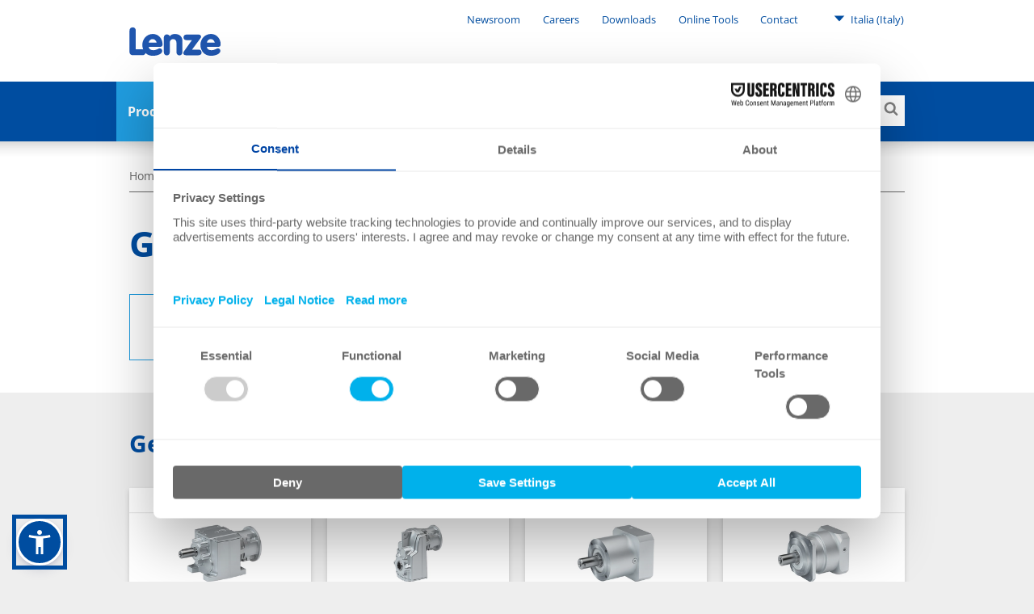

--- FILE ---
content_type: text/css; charset=utf-8
request_url: https://www.lenze.com/typo3conf/ext/imi_popup/Resources/Public/Stylesheets/imi_popup.css?1720519477
body_size: 385
content:
.gdpr__overlay {
    width: auto;
    height: auto;
    display: none;
}

.gdpr__content {
    position: fixed;
    right: 2%;
    bottom: 2%;
    background: #fff;
    padding: 25px;
    color: #2a2a2a;
    width: 350px;
    height: auto;
    box-shadow: 1px 1px 5px 1px #eee;
    z-index: 2000;
    display: table;
}

.gdpr__content .button-wide {
    width: auto;
    padding: 5px 15px;
}

.gdpr__content .col-sm-3 {
    padding: 0;
}

.gdpr__content .col-sm-9 {
    padding: 0 0 0 15px;
}

.gdpr__content img {
    width: 100%;
    height: auto;
}

.gdpr__content h1,
.gdpr__content h2,
.gdpr__content h3,
.gdpr__content h4,
.gdpr__content h5,
.gdpr__content h6 {
    color: #004DA0;
    font-size: 18px!important;
    margin-bottom: 5px;
    font-weight: normal;
}

.gdpr__content p {
    font-size: 14px!important;
    margin-bottom: 5px;
}

.gdpr__content b,
.gdpr__content strong
{
    font-weight: bold;
}

.close__window {
    cursor: pointer;
    color: #2a2a2a;
    top: 10px;
    right: 10px;
    font-size: 20px;
    width: 25px;
    height: 25px;
    position: absolute;
}


@media (max-width: 639px) {
    .gdpr__content .row {
        margin: 0;
    }

    .gdpr__content {
        left: 0;
        right: 0;
        bottom: 0;
        background: #fff;
        padding: 25px 15px;
        width: auto;
        max-width: 100vw;
        display: block;
    }

    .gdpr__content h1,
    .gdpr__content h2,
    .gdpr__content h3,
    .gdpr__content h4,
    .gdpr__content h5,
    .gdpr__content h6 {
        font-size: 16px!important;
    }

    .gdpr__content p {
        font-size: 12px!important;
    }

    .svg-img {
        display: block!important;
    }
}

--- FILE ---
content_type: application/javascript; charset=utf-8
request_url: https://www.lenze.com/typo3conf/ext/imi_lenze_theme/Resources/Public/JavaScript/Extensions/Products/product-tabs.js?1720520180
body_size: 264
content:
function openTabs(evt, tabId) {
    var i, tabcontent;
    tabcontent = document.getElementsByClassName("tabcontent");
    for (i = 0; i < tabcontent.length; i++) {
        tabcontent[i].style.display = "none";
    }
    document.getElementById(tabId).style.display = "block";

    // first reset all active states
    $('.buttonTab').removeClass('active');

    // add active class
    $(evt).addClass('active');
}

function showEntries(evt, id) {
    // @ToDo: load more button for future implementation
    // var maxItems = 6,
    //     hiddenClass = "visually-hidden",
    //     selector = '#'+id+' .'+hiddenClass;
    //
    // $(selector).each(function (index) {
    //     if (index <= maxItems - 1) {
    //         $(this).removeClass(hiddenClass);
    //     }
    // });
    //
    // if ($(selector).length === 0) {
    //     evt.style.display = 'none';
    // }
}

--- FILE ---
content_type: image/svg+xml
request_url: https://www.lenze.com/fileadmin/lenze/images/products_new/Bilddaten_WEB_2021/ICONS/28_px/119_gearboxes_cu-28px.svg
body_size: 204
content:
<?xml version="1.0" encoding="UTF-8"?>
<svg xmlns="http://www.w3.org/2000/svg" xmlns:xlink="http://www.w3.org/1999/xlink" version="1.1" id="Getriebe_Icon" x="0px" y="0px" width="28px" height="28px" viewBox="0 0 28 28" overflow="visible" xml:space="preserve">
<polygon fill="#209CDF" points="25.66667,18.66667 25.66667,4.66667 23.33333,4.66667 8.16667,4.66667 8.16667,7 5.83333,7   5.83333,9.94933 2.33333,9.94933 2.33333,13.41667 5.83333,13.41667 5.83333,16.33333 8.16667,16.33333 8.16667,21 5.83333,21   5.83333,23.33333 25.66667,23.33333 25.66667,21 23.33333,21 23.33333,18.66667 "></polygon>
<rect fill="none" width="28" height="28"></rect>
</svg>
